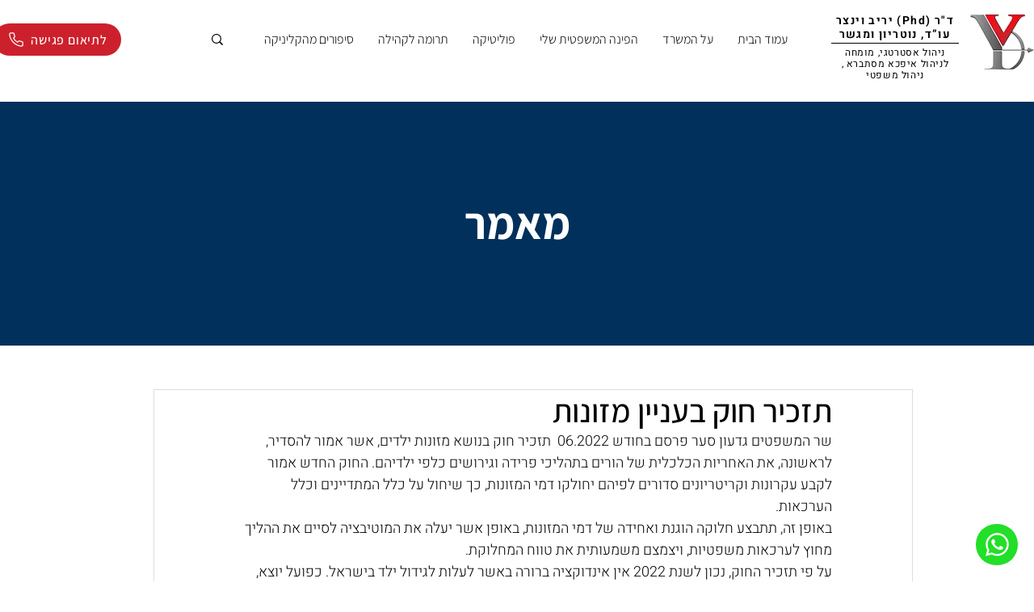

--- FILE ---
content_type: text/css; charset=utf-8
request_url: https://www.yariv-vinzer.com/_serverless/pro-gallery-css-v4-server/layoutCss?ver=2&id=106gc-not-scoped&items=3492_600_450&container=1046_740_323_720&options=gallerySizeType:px%7CenableInfiniteScroll:true%7CtitlePlacement:SHOW_ON_HOVER%7CgridStyle:1%7CimageMargin:5%7CgalleryLayout:2%7CisVertical:true%7CnumberOfImagesPerRow:3%7CgallerySizePx:300%7CcubeRatio:1%7CcubeType:fill%7CgalleryThumbnailsAlignment:none
body_size: -237
content:
#pro-gallery-106gc-not-scoped [data-hook="item-container"][data-idx="0"].gallery-item-container{opacity: 1 !important;display: block !important;transition: opacity .2s ease !important;top: 0px !important;left: 0px !important;right: auto !important;height: 243px !important;width: 243px !important;} #pro-gallery-106gc-not-scoped [data-hook="item-container"][data-idx="0"] .gallery-item-common-info-outer{height: 100% !important;} #pro-gallery-106gc-not-scoped [data-hook="item-container"][data-idx="0"] .gallery-item-common-info{height: 100% !important;width: 100% !important;} #pro-gallery-106gc-not-scoped [data-hook="item-container"][data-idx="0"] .gallery-item-wrapper{width: 243px !important;height: 243px !important;margin: 0 !important;} #pro-gallery-106gc-not-scoped [data-hook="item-container"][data-idx="0"] .gallery-item-content{width: 243px !important;height: 243px !important;margin: 0px 0px !important;opacity: 1 !important;} #pro-gallery-106gc-not-scoped [data-hook="item-container"][data-idx="0"] .gallery-item-hover{width: 243px !important;height: 243px !important;opacity: 1 !important;} #pro-gallery-106gc-not-scoped [data-hook="item-container"][data-idx="0"] .item-hover-flex-container{width: 243px !important;height: 243px !important;margin: 0px 0px !important;opacity: 1 !important;} #pro-gallery-106gc-not-scoped [data-hook="item-container"][data-idx="0"] .gallery-item-wrapper img{width: 100% !important;height: 100% !important;opacity: 1 !important;} #pro-gallery-106gc-not-scoped .pro-gallery-prerender{height:243px !important;}#pro-gallery-106gc-not-scoped {height:243px !important; width:740px !important;}#pro-gallery-106gc-not-scoped .pro-gallery-margin-container {height:243px !important;}#pro-gallery-106gc-not-scoped .pro-gallery {height:243px !important; width:740px !important;}#pro-gallery-106gc-not-scoped .pro-gallery-parent-container {height:243px !important; width:745px !important;}